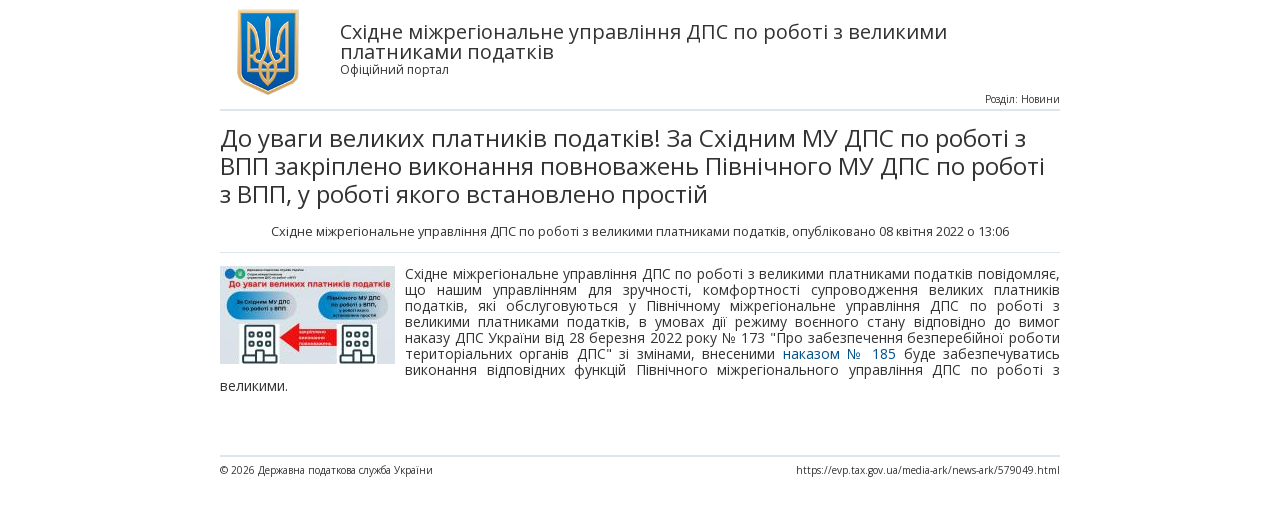

--- FILE ---
content_type: text/html; charset=UTF-8
request_url: https://evp.tax.gov.ua/media-ark/news-ark/print-579049.html
body_size: 3389
content:
<!doctype html>
<!--[if IE 7]><html lang="ru-RU" class="ie7"><![endif]-->
<!--[if IE 8]><html lang="ru-RU" class="ie8"><![endif]-->
<!--[if gt IE 8]><!--><html lang="ru-RU" class="html-print"><!--<![endif]-->
<head>
	<meta charset="utf-8">
	<title>До уваги великих платників податків! За Східним МУ ДПС по роботі з ВПП закріплено виконання повноважень Північного МУ ДПС по роботі з ВПП, у роботі якого встановлено простій</title>
	<link rel="stylesheet" media="screen" href="/css/screen.css" >
	<link rel="stylesheet" media="screen" href="/css/other.css" >
	<link href='https://fonts.googleapis.com/css?family=Open+Sans:400,700,600&subset=latin,cyrillic' rel='stylesheet' type='text/css'>
	<!--[if lt IE 9]><script src="js/html5shiv.js"></script><![endif]-->

<script>(window.BOOMR_mq=window.BOOMR_mq||[]).push(["addVar",{"rua.upush":"false","rua.cpush":"false","rua.upre":"false","rua.cpre":"false","rua.uprl":"false","rua.cprl":"false","rua.cprf":"false","rua.trans":"","rua.cook":"false","rua.ims":"false","rua.ufprl":"false","rua.cfprl":"false","rua.isuxp":"false","rua.texp":"norulematch","rua.ceh":"false","rua.ueh":"false","rua.ieh.st":"0"}]);</script>
                              <script>!function(e){var n="https://s.go-mpulse.net/boomerang/";if("False"=="True")e.BOOMR_config=e.BOOMR_config||{},e.BOOMR_config.PageParams=e.BOOMR_config.PageParams||{},e.BOOMR_config.PageParams.pci=!0,n="https://s2.go-mpulse.net/boomerang/";if(window.BOOMR_API_key="DWCVJ-VMATK-QT5JE-GBK5B-58PUL",function(){function e(){if(!o){var e=document.createElement("script");e.id="boomr-scr-as",e.src=window.BOOMR.url,e.async=!0,i.parentNode.appendChild(e),o=!0}}function t(e){o=!0;var n,t,a,r,d=document,O=window;if(window.BOOMR.snippetMethod=e?"if":"i",t=function(e,n){var t=d.createElement("script");t.id=n||"boomr-if-as",t.src=window.BOOMR.url,BOOMR_lstart=(new Date).getTime(),e=e||d.body,e.appendChild(t)},!window.addEventListener&&window.attachEvent&&navigator.userAgent.match(/MSIE [67]\./))return window.BOOMR.snippetMethod="s",void t(i.parentNode,"boomr-async");a=document.createElement("IFRAME"),a.src="about:blank",a.title="",a.role="presentation",a.loading="eager",r=(a.frameElement||a).style,r.width=0,r.height=0,r.border=0,r.display="none",i.parentNode.appendChild(a);try{O=a.contentWindow,d=O.document.open()}catch(_){n=document.domain,a.src="javascript:var d=document.open();d.domain='"+n+"';void(0);",O=a.contentWindow,d=O.document.open()}if(n)d._boomrl=function(){this.domain=n,t()},d.write("<bo"+"dy onload='document._boomrl();'>");else if(O._boomrl=function(){t()},O.addEventListener)O.addEventListener("load",O._boomrl,!1);else if(O.attachEvent)O.attachEvent("onload",O._boomrl);d.close()}function a(e){window.BOOMR_onload=e&&e.timeStamp||(new Date).getTime()}if(!window.BOOMR||!window.BOOMR.version&&!window.BOOMR.snippetExecuted){window.BOOMR=window.BOOMR||{},window.BOOMR.snippetStart=(new Date).getTime(),window.BOOMR.snippetExecuted=!0,window.BOOMR.snippetVersion=12,window.BOOMR.url=n+"DWCVJ-VMATK-QT5JE-GBK5B-58PUL";var i=document.currentScript||document.getElementsByTagName("script")[0],o=!1,r=document.createElement("link");if(r.relList&&"function"==typeof r.relList.supports&&r.relList.supports("preload")&&"as"in r)window.BOOMR.snippetMethod="p",r.href=window.BOOMR.url,r.rel="preload",r.as="script",r.addEventListener("load",e),r.addEventListener("error",function(){t(!0)}),setTimeout(function(){if(!o)t(!0)},3e3),BOOMR_lstart=(new Date).getTime(),i.parentNode.appendChild(r);else t(!1);if(window.addEventListener)window.addEventListener("load",a,!1);else if(window.attachEvent)window.attachEvent("onload",a)}}(),"".length>0)if(e&&"performance"in e&&e.performance&&"function"==typeof e.performance.setResourceTimingBufferSize)e.performance.setResourceTimingBufferSize();!function(){if(BOOMR=e.BOOMR||{},BOOMR.plugins=BOOMR.plugins||{},!BOOMR.plugins.AK){var n=""=="true"?1:0,t="",a="clqbmnqxyydda2ltk2pa-f-b65e8c815-clientnsv4-s.akamaihd.net",i="false"=="true"?2:1,o={"ak.v":"39","ak.cp":"1660010","ak.ai":parseInt("1070273",10),"ak.ol":"0","ak.cr":8,"ak.ipv":4,"ak.proto":"h2","ak.rid":"1f2503f9","ak.r":37607,"ak.a2":n,"ak.m":"","ak.n":"essl","ak.bpcip":"18.224.22.0","ak.cport":34406,"ak.gh":"23.198.5.10","ak.quicv":"","ak.tlsv":"tls1.3","ak.0rtt":"","ak.0rtt.ed":"","ak.csrc":"-","ak.acc":"","ak.t":"1769166494","ak.ak":"hOBiQwZUYzCg5VSAfCLimQ==l0UQKvK+wpCLGqWKFOZwDk8IgqTYCCADJDpbbX6PdFsK211wMA1WM9gARjlOCKoKjv27Sm+g4o7eLuOpBWC43ZgN2fOWoDDT7dXbQXO/qREZ0HSiTUHu5zHXB1UCFxczrhwi2PkEiawMZExszuaKJGYVk5A9E8P4syj2bNewJlFSG8tQjMmh9OEUzgAWj6Qfmq2bwo8yI5k86mIxDRO4VRHyCpjPIH0Ols3h23Uxp3SpeXH3JcnFWzeyOWhnfC2Rtl5G5KTvqQVldBAqeb/JNVTqb0MBktXlaChvDKNaSJ+WmYsb8SRMSGzPgvtEsHelao/3NSViRel5vB9YRKwz7JpuIsoLgnajB/dZyPT27+IgxUXOPwHazO7d1SVjgAzRzbMhtluRGP2qxeOioeNzEKUtzx8s8BFtL/jalWHe+Eg=","ak.pv":"7","ak.dpoabenc":"","ak.tf":i};if(""!==t)o["ak.ruds"]=t;var r={i:!1,av:function(n){var t="http.initiator";if(n&&(!n[t]||"spa_hard"===n[t]))o["ak.feo"]=void 0!==e.aFeoApplied?1:0,BOOMR.addVar(o)},rv:function(){var e=["ak.bpcip","ak.cport","ak.cr","ak.csrc","ak.gh","ak.ipv","ak.m","ak.n","ak.ol","ak.proto","ak.quicv","ak.tlsv","ak.0rtt","ak.0rtt.ed","ak.r","ak.acc","ak.t","ak.tf"];BOOMR.removeVar(e)}};BOOMR.plugins.AK={akVars:o,akDNSPreFetchDomain:a,init:function(){if(!r.i){var e=BOOMR.subscribe;e("before_beacon",r.av,null,null),e("onbeacon",r.rv,null,null),r.i=!0}return this},is_complete:function(){return!0}}}}()}(window);</script></head>
<body class="body-print">
<!-- BEGIN .print -->
<div class="print">
	<div class="print__header">
		<div class="print__logo"></div>
		<strong>Східне міжрегіональне управління ДПС по роботі з великими платниками податків</strong>
		<span>Офіційний портал</span>
	</div>
	<h1 class="title">
        До уваги великих платників податків! За Східним МУ ДПС по роботі з ВПП закріплено виконання повноважень Північного МУ ДПС по роботі з ВПП, у роботі якого встановлено простій        <div style="margin-top: 1rem; font-size: .8rem; text-align:center">
        <author itemprop="author">Східне міжрегіональне управління ДПС по роботі з великими платниками податків</author>, опубліковано 08 квітня 2022 о 13:06        <span>Розділ: Новини</span>
    </div>
    </h1>
		<div class="print__info">
		<img src="/data//material/000/470/579049/preview1.jpg" alt="" />		<div>   <p style="text-align: justify;">     Східне міжрегіональне управління ДПС по роботі з великими платниками податків повідомляє, що нашим управлінням для зручності, комфортності супроводження великих платників податків, які обслуговуються у Північному міжрегіональне управління ДПС по роботі з великими платниками податків, в умовах дії режиму воєнного стану відповідно до вимог наказу ДПС України від 28 березня 2022 року № 173 "Про забезпечення безперебійної роботи територіальних органів ДПС" зі змінами, внесеними <a href="/data/files/266801.pdf">наказом № 185</a> буде забезпечуватись виконання відповідних функцій Північного міжрегіонального управління ДПС по роботі з великими.&nbsp;   </p>   <p style="text-align: justify;" align="center">     &nbsp;   </p> </div>	</div>
        <div class="print__footer">
		<p>© 2026 Державна податкова служба України</p>
		<p>https://evp.tax.gov.ua/media-ark/news-ark/579049.html</p>
	</div>
</div>
<!-- END .print -->		
</body>
</html>
